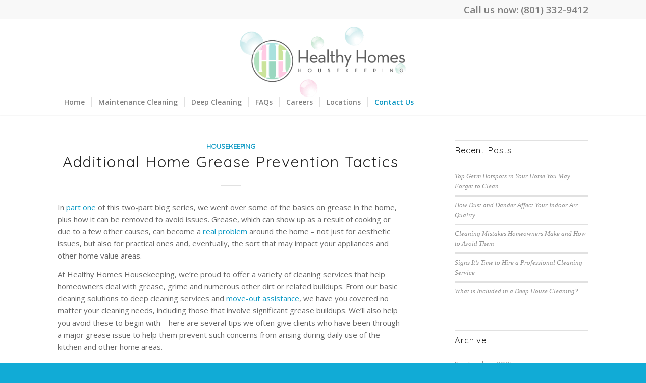

--- FILE ---
content_type: text/html; charset=UTF-8
request_url: https://www.healthyhomesutah.com/2020/12/
body_size: 16129
content:
<!DOCTYPE html>
<html lang="en-US" class="html_stretched responsive av-preloader-disabled av-default-lightbox  html_header_top html_logo_center html_bottom_nav_header html_menu_right html_custom html_header_sticky_disabled html_header_shrinking_disabled html_header_topbar_active html_mobile_menu_tablet html_header_searchicon_disabled html_content_align_center html_header_unstick_top html_header_stretch_disabled html_minimal_header html_minimal_header_shadow html_elegant-blog html_av-submenu-hidden html_av-submenu-display-click html_av-overlay-side html_av-overlay-side-classic html_av-submenu-noclone html_entry_id_878 av-no-preview html_text_menu_active ">
<head>
<meta charset="UTF-8" />
<meta name="robots" content="noindex, follow" />


<!-- mobile setting -->
<meta name="viewport" content="width=device-width, initial-scale=1, maximum-scale=1">

<!-- Scripts/CSS and wp_head hook -->
<title>December 2020 &#8211; Healthy Homes Utah</title>
<meta name='robots' content='max-image-preview:large, max-snippet:-1, max-video-preview:-1' />
	<style>img:is([sizes="auto" i], [sizes^="auto," i]) { contain-intrinsic-size: 3000px 1500px }</style>
	<meta property="og:title" content="December 2020 &#8211; Healthy Homes Utah">
<meta property="og:type" content="website">
<meta property="og:locale" content="en_US">
<meta property="og:site_name" content="Healthy Homes Utah">
<meta name="twitter:card" content="summary_large_image">
<link rel='dns-prefetch' href='//code.jquery.com' />
<link rel="alternate" type="application/rss+xml" title="Healthy Homes Utah &raquo; Feed" href="https://www.healthyhomesutah.com/feed/" />

<!-- google webfont font replacement -->
<link rel='stylesheet' id='avia-google-webfont' href='//fonts.googleapis.com/css?family=Quicksand%7COpen+Sans:400,600%7CFinger+Paint%7CComfortaa:300,400,700' type='text/css' media='all'/> 
<script type="text/javascript">
/* <![CDATA[ */
window._wpemojiSettings = {"baseUrl":"https:\/\/s.w.org\/images\/core\/emoji\/15.1.0\/72x72\/","ext":".png","svgUrl":"https:\/\/s.w.org\/images\/core\/emoji\/15.1.0\/svg\/","svgExt":".svg","source":{"concatemoji":"https:\/\/www.healthyhomesutah.com\/wp-includes\/js\/wp-emoji-release.min.js?ver=6.8.1"}};
/*! This file is auto-generated */
!function(i,n){var o,s,e;function c(e){try{var t={supportTests:e,timestamp:(new Date).valueOf()};sessionStorage.setItem(o,JSON.stringify(t))}catch(e){}}function p(e,t,n){e.clearRect(0,0,e.canvas.width,e.canvas.height),e.fillText(t,0,0);var t=new Uint32Array(e.getImageData(0,0,e.canvas.width,e.canvas.height).data),r=(e.clearRect(0,0,e.canvas.width,e.canvas.height),e.fillText(n,0,0),new Uint32Array(e.getImageData(0,0,e.canvas.width,e.canvas.height).data));return t.every(function(e,t){return e===r[t]})}function u(e,t,n){switch(t){case"flag":return n(e,"\ud83c\udff3\ufe0f\u200d\u26a7\ufe0f","\ud83c\udff3\ufe0f\u200b\u26a7\ufe0f")?!1:!n(e,"\ud83c\uddfa\ud83c\uddf3","\ud83c\uddfa\u200b\ud83c\uddf3")&&!n(e,"\ud83c\udff4\udb40\udc67\udb40\udc62\udb40\udc65\udb40\udc6e\udb40\udc67\udb40\udc7f","\ud83c\udff4\u200b\udb40\udc67\u200b\udb40\udc62\u200b\udb40\udc65\u200b\udb40\udc6e\u200b\udb40\udc67\u200b\udb40\udc7f");case"emoji":return!n(e,"\ud83d\udc26\u200d\ud83d\udd25","\ud83d\udc26\u200b\ud83d\udd25")}return!1}function f(e,t,n){var r="undefined"!=typeof WorkerGlobalScope&&self instanceof WorkerGlobalScope?new OffscreenCanvas(300,150):i.createElement("canvas"),a=r.getContext("2d",{willReadFrequently:!0}),o=(a.textBaseline="top",a.font="600 32px Arial",{});return e.forEach(function(e){o[e]=t(a,e,n)}),o}function t(e){var t=i.createElement("script");t.src=e,t.defer=!0,i.head.appendChild(t)}"undefined"!=typeof Promise&&(o="wpEmojiSettingsSupports",s=["flag","emoji"],n.supports={everything:!0,everythingExceptFlag:!0},e=new Promise(function(e){i.addEventListener("DOMContentLoaded",e,{once:!0})}),new Promise(function(t){var n=function(){try{var e=JSON.parse(sessionStorage.getItem(o));if("object"==typeof e&&"number"==typeof e.timestamp&&(new Date).valueOf()<e.timestamp+604800&&"object"==typeof e.supportTests)return e.supportTests}catch(e){}return null}();if(!n){if("undefined"!=typeof Worker&&"undefined"!=typeof OffscreenCanvas&&"undefined"!=typeof URL&&URL.createObjectURL&&"undefined"!=typeof Blob)try{var e="postMessage("+f.toString()+"("+[JSON.stringify(s),u.toString(),p.toString()].join(",")+"));",r=new Blob([e],{type:"text/javascript"}),a=new Worker(URL.createObjectURL(r),{name:"wpTestEmojiSupports"});return void(a.onmessage=function(e){c(n=e.data),a.terminate(),t(n)})}catch(e){}c(n=f(s,u,p))}t(n)}).then(function(e){for(var t in e)n.supports[t]=e[t],n.supports.everything=n.supports.everything&&n.supports[t],"flag"!==t&&(n.supports.everythingExceptFlag=n.supports.everythingExceptFlag&&n.supports[t]);n.supports.everythingExceptFlag=n.supports.everythingExceptFlag&&!n.supports.flag,n.DOMReady=!1,n.readyCallback=function(){n.DOMReady=!0}}).then(function(){return e}).then(function(){var e;n.supports.everything||(n.readyCallback(),(e=n.source||{}).concatemoji?t(e.concatemoji):e.wpemoji&&e.twemoji&&(t(e.twemoji),t(e.wpemoji)))}))}((window,document),window._wpemojiSettings);
/* ]]> */
</script>

<style id='wp-emoji-styles-inline-css' type='text/css'>

	img.wp-smiley, img.emoji {
		display: inline !important;
		border: none !important;
		box-shadow: none !important;
		height: 1em !important;
		width: 1em !important;
		margin: 0 0.07em !important;
		vertical-align: -0.1em !important;
		background: none !important;
		padding: 0 !important;
	}
</style>
<link rel='stylesheet' id='wp-block-library-css' href='https://www.healthyhomesutah.com/wp-includes/css/dist/block-library/style.min.css?ver=6.8.1' type='text/css' media='all' />
<style id='classic-theme-styles-inline-css' type='text/css'>
/*! This file is auto-generated */
.wp-block-button__link{color:#fff;background-color:#32373c;border-radius:9999px;box-shadow:none;text-decoration:none;padding:calc(.667em + 2px) calc(1.333em + 2px);font-size:1.125em}.wp-block-file__button{background:#32373c;color:#fff;text-decoration:none}
</style>
<style id='global-styles-inline-css' type='text/css'>
:root{--wp--preset--aspect-ratio--square: 1;--wp--preset--aspect-ratio--4-3: 4/3;--wp--preset--aspect-ratio--3-4: 3/4;--wp--preset--aspect-ratio--3-2: 3/2;--wp--preset--aspect-ratio--2-3: 2/3;--wp--preset--aspect-ratio--16-9: 16/9;--wp--preset--aspect-ratio--9-16: 9/16;--wp--preset--color--black: #000000;--wp--preset--color--cyan-bluish-gray: #abb8c3;--wp--preset--color--white: #ffffff;--wp--preset--color--pale-pink: #f78da7;--wp--preset--color--vivid-red: #cf2e2e;--wp--preset--color--luminous-vivid-orange: #ff6900;--wp--preset--color--luminous-vivid-amber: #fcb900;--wp--preset--color--light-green-cyan: #7bdcb5;--wp--preset--color--vivid-green-cyan: #00d084;--wp--preset--color--pale-cyan-blue: #8ed1fc;--wp--preset--color--vivid-cyan-blue: #0693e3;--wp--preset--color--vivid-purple: #9b51e0;--wp--preset--gradient--vivid-cyan-blue-to-vivid-purple: linear-gradient(135deg,rgba(6,147,227,1) 0%,rgb(155,81,224) 100%);--wp--preset--gradient--light-green-cyan-to-vivid-green-cyan: linear-gradient(135deg,rgb(122,220,180) 0%,rgb(0,208,130) 100%);--wp--preset--gradient--luminous-vivid-amber-to-luminous-vivid-orange: linear-gradient(135deg,rgba(252,185,0,1) 0%,rgba(255,105,0,1) 100%);--wp--preset--gradient--luminous-vivid-orange-to-vivid-red: linear-gradient(135deg,rgba(255,105,0,1) 0%,rgb(207,46,46) 100%);--wp--preset--gradient--very-light-gray-to-cyan-bluish-gray: linear-gradient(135deg,rgb(238,238,238) 0%,rgb(169,184,195) 100%);--wp--preset--gradient--cool-to-warm-spectrum: linear-gradient(135deg,rgb(74,234,220) 0%,rgb(151,120,209) 20%,rgb(207,42,186) 40%,rgb(238,44,130) 60%,rgb(251,105,98) 80%,rgb(254,248,76) 100%);--wp--preset--gradient--blush-light-purple: linear-gradient(135deg,rgb(255,206,236) 0%,rgb(152,150,240) 100%);--wp--preset--gradient--blush-bordeaux: linear-gradient(135deg,rgb(254,205,165) 0%,rgb(254,45,45) 50%,rgb(107,0,62) 100%);--wp--preset--gradient--luminous-dusk: linear-gradient(135deg,rgb(255,203,112) 0%,rgb(199,81,192) 50%,rgb(65,88,208) 100%);--wp--preset--gradient--pale-ocean: linear-gradient(135deg,rgb(255,245,203) 0%,rgb(182,227,212) 50%,rgb(51,167,181) 100%);--wp--preset--gradient--electric-grass: linear-gradient(135deg,rgb(202,248,128) 0%,rgb(113,206,126) 100%);--wp--preset--gradient--midnight: linear-gradient(135deg,rgb(2,3,129) 0%,rgb(40,116,252) 100%);--wp--preset--font-size--small: 13px;--wp--preset--font-size--medium: 20px;--wp--preset--font-size--large: 36px;--wp--preset--font-size--x-large: 42px;--wp--preset--spacing--20: 0.44rem;--wp--preset--spacing--30: 0.67rem;--wp--preset--spacing--40: 1rem;--wp--preset--spacing--50: 1.5rem;--wp--preset--spacing--60: 2.25rem;--wp--preset--spacing--70: 3.38rem;--wp--preset--spacing--80: 5.06rem;--wp--preset--shadow--natural: 6px 6px 9px rgba(0, 0, 0, 0.2);--wp--preset--shadow--deep: 12px 12px 50px rgba(0, 0, 0, 0.4);--wp--preset--shadow--sharp: 6px 6px 0px rgba(0, 0, 0, 0.2);--wp--preset--shadow--outlined: 6px 6px 0px -3px rgba(255, 255, 255, 1), 6px 6px rgba(0, 0, 0, 1);--wp--preset--shadow--crisp: 6px 6px 0px rgba(0, 0, 0, 1);}:where(.is-layout-flex){gap: 0.5em;}:where(.is-layout-grid){gap: 0.5em;}body .is-layout-flex{display: flex;}.is-layout-flex{flex-wrap: wrap;align-items: center;}.is-layout-flex > :is(*, div){margin: 0;}body .is-layout-grid{display: grid;}.is-layout-grid > :is(*, div){margin: 0;}:where(.wp-block-columns.is-layout-flex){gap: 2em;}:where(.wp-block-columns.is-layout-grid){gap: 2em;}:where(.wp-block-post-template.is-layout-flex){gap: 1.25em;}:where(.wp-block-post-template.is-layout-grid){gap: 1.25em;}.has-black-color{color: var(--wp--preset--color--black) !important;}.has-cyan-bluish-gray-color{color: var(--wp--preset--color--cyan-bluish-gray) !important;}.has-white-color{color: var(--wp--preset--color--white) !important;}.has-pale-pink-color{color: var(--wp--preset--color--pale-pink) !important;}.has-vivid-red-color{color: var(--wp--preset--color--vivid-red) !important;}.has-luminous-vivid-orange-color{color: var(--wp--preset--color--luminous-vivid-orange) !important;}.has-luminous-vivid-amber-color{color: var(--wp--preset--color--luminous-vivid-amber) !important;}.has-light-green-cyan-color{color: var(--wp--preset--color--light-green-cyan) !important;}.has-vivid-green-cyan-color{color: var(--wp--preset--color--vivid-green-cyan) !important;}.has-pale-cyan-blue-color{color: var(--wp--preset--color--pale-cyan-blue) !important;}.has-vivid-cyan-blue-color{color: var(--wp--preset--color--vivid-cyan-blue) !important;}.has-vivid-purple-color{color: var(--wp--preset--color--vivid-purple) !important;}.has-black-background-color{background-color: var(--wp--preset--color--black) !important;}.has-cyan-bluish-gray-background-color{background-color: var(--wp--preset--color--cyan-bluish-gray) !important;}.has-white-background-color{background-color: var(--wp--preset--color--white) !important;}.has-pale-pink-background-color{background-color: var(--wp--preset--color--pale-pink) !important;}.has-vivid-red-background-color{background-color: var(--wp--preset--color--vivid-red) !important;}.has-luminous-vivid-orange-background-color{background-color: var(--wp--preset--color--luminous-vivid-orange) !important;}.has-luminous-vivid-amber-background-color{background-color: var(--wp--preset--color--luminous-vivid-amber) !important;}.has-light-green-cyan-background-color{background-color: var(--wp--preset--color--light-green-cyan) !important;}.has-vivid-green-cyan-background-color{background-color: var(--wp--preset--color--vivid-green-cyan) !important;}.has-pale-cyan-blue-background-color{background-color: var(--wp--preset--color--pale-cyan-blue) !important;}.has-vivid-cyan-blue-background-color{background-color: var(--wp--preset--color--vivid-cyan-blue) !important;}.has-vivid-purple-background-color{background-color: var(--wp--preset--color--vivid-purple) !important;}.has-black-border-color{border-color: var(--wp--preset--color--black) !important;}.has-cyan-bluish-gray-border-color{border-color: var(--wp--preset--color--cyan-bluish-gray) !important;}.has-white-border-color{border-color: var(--wp--preset--color--white) !important;}.has-pale-pink-border-color{border-color: var(--wp--preset--color--pale-pink) !important;}.has-vivid-red-border-color{border-color: var(--wp--preset--color--vivid-red) !important;}.has-luminous-vivid-orange-border-color{border-color: var(--wp--preset--color--luminous-vivid-orange) !important;}.has-luminous-vivid-amber-border-color{border-color: var(--wp--preset--color--luminous-vivid-amber) !important;}.has-light-green-cyan-border-color{border-color: var(--wp--preset--color--light-green-cyan) !important;}.has-vivid-green-cyan-border-color{border-color: var(--wp--preset--color--vivid-green-cyan) !important;}.has-pale-cyan-blue-border-color{border-color: var(--wp--preset--color--pale-cyan-blue) !important;}.has-vivid-cyan-blue-border-color{border-color: var(--wp--preset--color--vivid-cyan-blue) !important;}.has-vivid-purple-border-color{border-color: var(--wp--preset--color--vivid-purple) !important;}.has-vivid-cyan-blue-to-vivid-purple-gradient-background{background: var(--wp--preset--gradient--vivid-cyan-blue-to-vivid-purple) !important;}.has-light-green-cyan-to-vivid-green-cyan-gradient-background{background: var(--wp--preset--gradient--light-green-cyan-to-vivid-green-cyan) !important;}.has-luminous-vivid-amber-to-luminous-vivid-orange-gradient-background{background: var(--wp--preset--gradient--luminous-vivid-amber-to-luminous-vivid-orange) !important;}.has-luminous-vivid-orange-to-vivid-red-gradient-background{background: var(--wp--preset--gradient--luminous-vivid-orange-to-vivid-red) !important;}.has-very-light-gray-to-cyan-bluish-gray-gradient-background{background: var(--wp--preset--gradient--very-light-gray-to-cyan-bluish-gray) !important;}.has-cool-to-warm-spectrum-gradient-background{background: var(--wp--preset--gradient--cool-to-warm-spectrum) !important;}.has-blush-light-purple-gradient-background{background: var(--wp--preset--gradient--blush-light-purple) !important;}.has-blush-bordeaux-gradient-background{background: var(--wp--preset--gradient--blush-bordeaux) !important;}.has-luminous-dusk-gradient-background{background: var(--wp--preset--gradient--luminous-dusk) !important;}.has-pale-ocean-gradient-background{background: var(--wp--preset--gradient--pale-ocean) !important;}.has-electric-grass-gradient-background{background: var(--wp--preset--gradient--electric-grass) !important;}.has-midnight-gradient-background{background: var(--wp--preset--gradient--midnight) !important;}.has-small-font-size{font-size: var(--wp--preset--font-size--small) !important;}.has-medium-font-size{font-size: var(--wp--preset--font-size--medium) !important;}.has-large-font-size{font-size: var(--wp--preset--font-size--large) !important;}.has-x-large-font-size{font-size: var(--wp--preset--font-size--x-large) !important;}
:where(.wp-block-post-template.is-layout-flex){gap: 1.25em;}:where(.wp-block-post-template.is-layout-grid){gap: 1.25em;}
:where(.wp-block-columns.is-layout-flex){gap: 2em;}:where(.wp-block-columns.is-layout-grid){gap: 2em;}
:root :where(.wp-block-pullquote){font-size: 1.5em;line-height: 1.6;}
</style>
<link rel='stylesheet' id='avia-grid-css' href='https://www.healthyhomesutah.com/wp-content/themes/enfold/css/grid.css?ver=4.1' type='text/css' media='all' />
<link rel='stylesheet' id='avia-base-css' href='https://www.healthyhomesutah.com/wp-content/themes/enfold/css/base.css?ver=4.1' type='text/css' media='all' />
<link rel='stylesheet' id='avia-layout-css' href='https://www.healthyhomesutah.com/wp-content/themes/enfold/css/layout.css?ver=4.1' type='text/css' media='all' />
<link rel='stylesheet' id='avia-scs-css' href='https://www.healthyhomesutah.com/wp-content/themes/enfold/css/shortcodes.css?ver=4.1' type='text/css' media='all' />
<link rel='stylesheet' id='avia-popup-css-css' href='https://www.healthyhomesutah.com/wp-content/themes/enfold/js/aviapopup/magnific-popup.css?ver=4.1' type='text/css' media='screen' />
<link rel='stylesheet' id='avia-media-css' href='https://www.healthyhomesutah.com/wp-content/themes/enfold/js/mediaelement/skin-1/mediaelementplayer.css?ver=4.1' type='text/css' media='screen' />
<link rel='stylesheet' id='avia-print-css' href='https://www.healthyhomesutah.com/wp-content/themes/enfold/css/print.css?ver=4.1' type='text/css' media='print' />
<link rel='stylesheet' id='avia-dynamic-css' href='https://www.healthyhomesutah.com/wp-content/uploads/dynamic_avia/enfold_child.css?ver=5df2a80797340' type='text/css' media='all' />
<link rel='stylesheet' id='avia-custom-css' href='https://www.healthyhomesutah.com/wp-content/themes/enfold/css/custom.css?ver=4.1' type='text/css' media='all' />
<link rel='stylesheet' id='avia-style-css' href='https://www.healthyhomesutah.com/wp-content/themes/enfold-child-theme/style.css?ver=4.1' type='text/css' media='all' />
<script type="text/javascript" src="https://code.jquery.com/jquery-1.11.3.min.js?ver=6.8.1" id="jquery-js"></script>
<script type="text/javascript" src="https://www.healthyhomesutah.com/wp-content/themes/enfold/js/avia-compat.js?ver=4.1" id="avia-compat-js"></script>
<link rel="https://api.w.org/" href="https://www.healthyhomesutah.com/wp-json/" /><link rel="EditURI" type="application/rsd+xml" title="RSD" href="https://www.healthyhomesutah.com/xmlrpc.php?rsd" />
<meta name="generator" content="WordPress 6.8.1" />
<!-- Global site tag (gtag.js) - Google Analytics -->
<script async src="https://www.googletagmanager.com/gtag/js?id=UA-141567591-1"></script>
<script>
  window.dataLayer = window.dataLayer || [];
  function gtag(){dataLayer.push(arguments);}
  gtag('js', new Date());

  gtag('config', 'UA-141567591-1');
</script>
<meta name="google-site-verification" content="ZunEmWUBK-bAiuhZeuyZ55SnV_qisK6cqaIk3fFxklA" />
<link rel='dns-prefetch' href='//cdnjs.cloudflare.com' />
<link rel='dns-prefetch' href='//fonts.googleapis.com' />
<link rel='dns-prefetch' href='//fonts.gstatic.com' />
<link rel='dns-prefetch' href='//ajax.googleapis.com' />
<link rel='dns-prefetch' href='//apis.google.com' />
<link rel='dns-prefetch' href='//google-analytics.com' />
<link rel='dns-prefetch' href='//www.google-analytics.com' />
<link rel='dns-prefetch' href='//ssl.google-analytics.com' />
<link rel='dns-prefetch' href='//youtube.com' />
<link rel='dns-prefetch' href='//s.gravatar.com' />

<!-- Google Tag Manager -->
<script>(function(w,d,s,l,i){w[l]=w[l]||[];w[l].push({'gtm.start':
new Date().getTime(),event:'gtm.js'});var f=d.getElementsByTagName(s)[0],
j=d.createElement(s),dl=l!='dataLayer'?'&l='+l:'';j.async=true;j.src=
'https://www.googletagmanager.com/gtm.js?id='+i+dl;f.parentNode.insertBefore(j,f);
})(window,document,'script','dataLayer','GTM-N378JWS');</script>
<!-- End Google Tag Manager -->

<script type="application/ld+json">{"@context":"https://schema.org","@type":"FAQPage","mainEntity":[{"@type":"Question","name":"Are you licensed and insured and what does that do for me","acceptedAnswer":{"@type":"Answer","text":"Our insurance is the best available. We’re not just a “bonded” cleaning service, but have liability, crime and employee accident coverage. Your home, our team members and Healthy Homes Housekeeping are included in the coverage. If you’d like, we will send you a certificate validating our insurance."}},{"@type":"Question","name":"What if someone is injured cleaning my home?","acceptedAnswer":{"@type":"Answer","text":"The beauty of you making the wise choice of only dealing with a professional service is that you do not have the liability if someone is injured on your property. Healthy Homes Housekeeping is fully insured for such circumstances and our employees are covered under a comprehensive workers compensation plan. Those who hire an uninsured individual to work in their home open themselves to a lot more risk than injury."}},{"@type":"Question","name":"Are your employees legal citizens of the US?","acceptedAnswer":{"@type":"Answer","text":"Yes. This ensures you that you are also legal and complying with the laws of our great country. Healthy Homes Housekeeping complies with the Immigration Reform and Control Act (IRCA) and follows procedures to verify that employees are authorized to work in the U.S. All employees of our cleaning service are required to fill out Form I-9, the employment eligibility verification form, and provide necessary employment eligibility documentation, before starting work. If you hire an undocumented worker on your own, you are subject to the penalties of the crime."}},{"@type":"Question","name":"Does your staff speak English?","acceptedAnswer":{"@type":"Answer","text":"Yes, our employees read and speak English. You will be able to communicate any of your needs to us and we will clarify to make sure your requests and expectations are clearly understood."}},{"@type":"Question","name":"Do you do criminal background checks & random drug screening?","acceptedAnswer":{"@type":"Answer","text":"Yes we do. We go to great lengths to only hire law abiding, trustworthy individuals and make sure that they remain honest in all they do while they work for us. They are, in fact, frequently in our families’ homes as well."}},{"@type":"Question","name":"How long have you been in business?","acceptedAnswer":{"@type":"Answer","text":"We’ve provided cleaning services to Northern Utah since 1988! This means that we are experienced and will NOT be using your home as a proving ground for untried employees, chemicals nor techniques. We have also received great feedback from thousands of customers who have helped us create and perfect a unique experience that we feel you will enjoy."}},{"@type":"Question","name":"Do you reward for referrals?","acceptedAnswer":{"@type":"Answer","text":"Oh baby, do we ever! We will pay you cash or credit your account $50 for every new household you refer to us that becomes a regular housekeeping client. Regular is defined as monthly or more frequent."}},{"@type":"Question","name":"How do I arrange payment for my regular cleaning service?","acceptedAnswer":{"@type":"Answer","text":"You have many options but, payment is due at time of service. You may pay by cash, personal check or accepted credit cards. If you do not plan to be present during our first visit, we will ask you for the full estimated amount to be pre-paid by credit card prior to beginning your cleaning. If it takes less time than we estimated, we will refund the difference or apply it to our next visit, as you prefer. On regularly scheduled visits, we prefer payments continue to be automated and handled through our office via credit card. When handled this way we can then leave your receipt marked paid in full after each visit."}},{"@type":"Question","name":"Do I need to be home during my cleaning?","acceptedAnswer":{"@type":"Answer","text":"It’s your choice. Many of our customers prefer to give us a key which we then manage through a sign in and out system in our office. Others leave us a key in a safe place such as a lock box. Some utilize alarm systems which can either be left off or you can give us the entry/exit codes. By far, the most efficient and problem-free way for everyone is for you to give us a key and the alarm codes."}},{"@type":"Question","name":"Is a maid service expensive and only for wealthy people?","acceptedAnswer":{"@type":"Answer","text":"No. As you’ve read throughout our site, our goal is to create a service that becomes priceless to you by maintaining order and beauty in your home and creating more time for you to enjoy it. Our service blesses the lives of the young mother who wants more time with her family, the established homemaker who wants more free time to relax, the elderly who need a helping hand, the convalescent who just can’t do it anymore or even the absentee homeowner who wants peace of mind knowing that things are being kept up in their absence."}},{"@type":"Question","name":"Will I be able to have the same individuals each time?","acceptedAnswer":{"@type":"Answer","text":"We make every effort to have the same cleaning team in your home but also like to have alternate team members familiar with your home so we don’t miss a beat due to illness. Your Healthy Homes team leader’s job is to learn your home and to teach the team members to deliver the quality that you would expect."}},{"@type":"Question","name":"Can I leave a note for my housekeepers with special requests?","acceptedAnswer":{"@type":"Answer","text":"Yes. If the request is of the nature of a friendly reminder, etc. and, it is placed in a location that we are sure to see, a note is always appreciated. However, if it is to request additional services beyond your normal cleaning scope then we need to have you schedule that through our office in advance of your cleaning day. This assures that we allot the appropriate time for your needs and any others scheduled that same day do not have their appointments affected."}},{"@type":"Question","name":"What if I need to skip a cleaning at a last minutes notice?","acceptedAnswer":{"@type":"Answer","text":"We would greatly appreciate a 24 hr. notice of any rescheduling needs but understand that emergencies do arise. If it makes you feel better you could tip your housekeepers on your next appointment as an apology for their lost income. Wouldn’t that be a win / win situation?"}},{"@type":"Question","name":"Should I tip my housekeepers?","acceptedAnswer":{"@type":"Answer","text":"Tipping is not required nor is it implied. But you should know that when your housekeepers do receive a tip it is like manna from heaven. Can you envision them returning to the office with an extra bounce in their step, a smile on their faces and added pride in the service they provide? Now, who wouldn’t want that?"}},{"@type":"Question","name":"What do I need to supply?","acceptedAnswer":{"@type":"Answer","text":"Nothing, Healthy Homes Housekeeping crews will always arrive at your home in one of our lettered vans with our own cleaning products and equipment. All of our products are environmentally-preferable and are safe for small children and pets. If you want to provide something may we suggest a cold drink or a cookie?"}},{"@type":"Question","name":"What if I am unhappy with the service I receive?","acceptedAnswer":{"@type":"Answer","text":"Our services are guaranteed. If we have miss communicated with you concerning your expectations then we want to know. We will return as soon as possible to correct the concern and then re document the matter in our records so that it won’t be repeated. If though, you are happy, we want to know that too."}}]}</script><!--FAQPage Code Generated by https://saijogeorge.com/json-ld-schema-generator/faq/--><link rel="profile" href="https://gmpg.org/xfn/11" />
<link rel="alternate" type="application/rss+xml" title="Healthy Homes Utah RSS2 Feed" href="https://www.healthyhomesutah.com/feed/" />
<link rel="pingback" href="https://www.healthyhomesutah.com/xmlrpc.php" />

<style type='text/css' media='screen'>
 #top #header_main > .container, #top #header_main > .container .main_menu  .av-main-nav > li > a, #top #header_main #menu-item-shop .cart_dropdown_link{ height:140px; line-height: 140px; }
 .html_top_nav_header .av-logo-container{ height:140px;  }
 .html_header_top.html_header_sticky #top #wrap_all #main{ padding-top:222px; } 
</style>
<!--[if lt IE 9]><script src="https://www.healthyhomesutah.com/wp-content/themes/enfold/js/html5shiv.js"></script><![endif]-->
<link rel="icon" href="https://www.healthyhomesutah.com/wp-content/uploads/favicon.jpg" type="image/x-icon">


<!--
Debugging Info for Theme support: 

Theme: Enfold
Version: 4.1
Installed: enfold
AviaFramework Version: 4.6
AviaBuilder Version: 0.9.5
- - - - - - - - - - -
ChildTheme: Enfold Child
ChildTheme Version: 1.0
ChildTheme Installed: enfold

ML:512-PU:12-PLA:16
WP:6.8.1
Updates: disabled
-->

<style type='text/css'>
@font-face {font-family: 'entypo-fontello'; font-weight: normal; font-style: normal;
src: url('https://www.healthyhomesutah.com/wp-content/themes/enfold/config-templatebuilder/avia-template-builder/assets/fonts/entypo-fontello.eot?v=3');
src: url('https://www.healthyhomesutah.com/wp-content/themes/enfold/config-templatebuilder/avia-template-builder/assets/fonts/entypo-fontello.eot?v=3#iefix') format('embedded-opentype'), 
url('https://www.healthyhomesutah.com/wp-content/themes/enfold/config-templatebuilder/avia-template-builder/assets/fonts/entypo-fontello.woff?v=3') format('woff'), 
url('https://www.healthyhomesutah.com/wp-content/themes/enfold/config-templatebuilder/avia-template-builder/assets/fonts/entypo-fontello.ttf?v=3') format('truetype'), 
url('https://www.healthyhomesutah.com/wp-content/themes/enfold/config-templatebuilder/avia-template-builder/assets/fonts/entypo-fontello.svg?v=3#entypo-fontello') format('svg');
} #top .avia-font-entypo-fontello, body .avia-font-entypo-fontello, html body [data-av_iconfont='entypo-fontello']:before{ font-family: 'entypo-fontello'; }
</style>
</head>




<body id="top" class="archive date wp-theme-enfold wp-child-theme-enfold-child-theme stretched quicksand open_sans " itemscope="itemscope" itemtype="https://schema.org/WebPage" >

	
	<div id='wrap_all'>

	
<header id='header' class='all_colors header_color light_bg_color  av_header_top av_logo_center av_bottom_nav_header av_menu_right av_custom av_header_sticky_disabled av_header_shrinking_disabled av_header_stretch_disabled av_mobile_menu_tablet av_header_searchicon_disabled av_header_unstick_top av_seperator_small_border av_minimal_header av_minimal_header_shadow av_alternate_logo_active'  role="banner" itemscope="itemscope" itemtype="https://schema.org/WPHeader" >

		<div id='header_meta' class='container_wrap container_wrap_meta  av_phone_active_right av_extra_header_active av_entry_id_878'>
		
			      <div class='container'>
			      <div class='phone-info '><span>Call us now: <a href="tel:801-332-9412">(801) 332-9412</a></span></div>			      </div>
		</div>

		<div  id='header_main' class='container_wrap container_wrap_logo'>
	
        <div class='container av-logo-container'><div class='inner-container'><span class='logo'><a href='https://www.healthyhomesutah.com/'><img height='100' width='300' src='https://www.healthyhomesutah.com/wp-content/uploads/HH_Logosource-02.png' alt='Healthy Homes Utah' /></a></span></div></div><div id='header_main_alternate' class='container_wrap'><div class='container'><nav class='main_menu' data-selectname='Select a page'  role="navigation" itemscope="itemscope" itemtype="https://schema.org/SiteNavigationElement" ><div class="avia-menu av-main-nav-wrap"><ul id="avia-menu" class="menu av-main-nav"><li id="menu-item-417" class="menu-item menu-item-type-custom menu-item-object-custom menu-item-top-level menu-item-top-level-1"><a href="https://healthyhomesutah.com/" itemprop="url"><span class="avia-bullet"></span><span class="avia-menu-text">Home</span><span class="avia-menu-fx"><span class="avia-arrow-wrap"><span class="avia-arrow"></span></span></span></a></li>
<li id="menu-item-428" class="menu-item menu-item-type-post_type menu-item-object-page menu-item-top-level menu-item-top-level-2"><a href="https://www.healthyhomesutah.com/our-services/" itemprop="url"><span class="avia-bullet"></span><span class="avia-menu-text">Maintenance Cleaning</span><span class="avia-menu-fx"><span class="avia-arrow-wrap"><span class="avia-arrow"></span></span></span></a></li>
<li id="menu-item-551" class="menu-item menu-item-type-post_type menu-item-object-page menu-item-mega-parent  menu-item-top-level menu-item-top-level-3"><a href="https://www.healthyhomesutah.com/our-services/move-out-in-cleaning/" itemprop="url"><span class="avia-bullet"></span><span class="avia-menu-text">Deep Cleaning</span><span class="avia-menu-fx"><span class="avia-arrow-wrap"><span class="avia-arrow"></span></span></span></a></li>
<li id="menu-item-435" class="menu-item menu-item-type-post_type menu-item-object-page menu-item-top-level menu-item-top-level-4"><a href="https://www.healthyhomesutah.com/faqs/" itemprop="url"><span class="avia-bullet"></span><span class="avia-menu-text">FAQs</span><span class="avia-menu-fx"><span class="avia-arrow-wrap"><span class="avia-arrow"></span></span></span></a></li>
<li id="menu-item-439" class="menu-item menu-item-type-post_type menu-item-object-page menu-item-top-level menu-item-top-level-5"><a href="https://www.healthyhomesutah.com/careers/" itemprop="url"><span class="avia-bullet"></span><span class="avia-menu-text">Careers</span><span class="avia-menu-fx"><span class="avia-arrow-wrap"><span class="avia-arrow"></span></span></span></a></li>
<li id="menu-item-621" class="menu-item menu-item-type-custom menu-item-object-custom menu-item-has-children menu-item-top-level menu-item-top-level-6"><a href="/" itemprop="url"><span class="avia-bullet"></span><span class="avia-menu-text">Locations</span><span class="avia-menu-fx"><span class="avia-arrow-wrap"><span class="avia-arrow"></span></span></span></a>


<ul class="sub-menu">
	<li id="menu-item-622" class="menu-item menu-item-type-custom menu-item-object-custom"><a href="https://www.healthyhomesutah.com/professional-cleaning-and-housekeeping-services-in-farr-west-utah/" itemprop="url"><span class="avia-bullet"></span><span class="avia-menu-text">Farr West</span></a></li>
	<li id="menu-item-623" class="menu-item menu-item-type-custom menu-item-object-custom"><a href="https://www.healthyhomesutah.com/house-cleaning-service-in-kaysville-utah/" itemprop="url"><span class="avia-bullet"></span><span class="avia-menu-text">Kaysville</span></a></li>
	<li id="menu-item-624" class="menu-item menu-item-type-custom menu-item-object-custom"><a href="https://www.healthyhomesutah.com/professional-house-cleaning-services-in-plain-city-utah/" itemprop="url"><span class="avia-bullet"></span><span class="avia-menu-text">Plain City</span></a></li>
	<li id="menu-item-625" class="menu-item menu-item-type-custom menu-item-object-custom"><a href="https://www.healthyhomesutah.com/professional-house-cleaning-services-in-roy-utah/" itemprop="url"><span class="avia-bullet"></span><span class="avia-menu-text">Roy</span></a></li>
	<li id="menu-item-626" class="menu-item menu-item-type-custom menu-item-object-custom"><a href="https://www.healthyhomesutah.com/house-cleaning-service-in-syracuse-utah/" itemprop="url"><span class="avia-bullet"></span><span class="avia-menu-text">Syracuse</span></a></li>
	<li id="menu-item-627" class="menu-item menu-item-type-custom menu-item-object-custom"><a href="https://www.healthyhomesutah.com/professional-cleaning-services-in-west-haven-utah/" itemprop="url"><span class="avia-bullet"></span><span class="avia-menu-text">West Haven</span></a></li>
	<li id="menu-item-724" class="menu-item menu-item-type-post_type menu-item-object-page"><a href="https://www.healthyhomesutah.com/professional-cleaning-services-in-mountain-green-utah/" itemprop="url"><span class="avia-bullet"></span><span class="avia-menu-text">Mountain Green</span></a></li>
	<li id="menu-item-725" class="menu-item menu-item-type-post_type menu-item-object-page"><a href="https://www.healthyhomesutah.com/professional-cleaning-and-housekeeping-services-in-hooper-utah/" itemprop="url"><span class="avia-bullet"></span><span class="avia-menu-text">Hooper</span></a></li>
	<li id="menu-item-726" class="menu-item menu-item-type-post_type menu-item-object-page"><a href="https://www.healthyhomesutah.com/professional-cleaning-services-in-layton-utah/" itemprop="url"><span class="avia-bullet"></span><span class="avia-menu-text">Layton</span></a></li>
	<li id="menu-item-727" class="menu-item menu-item-type-post_type menu-item-object-page"><a href="https://www.healthyhomesutah.com/south-ogden-utah-professional-cleaning-services/" itemprop="url"><span class="avia-bullet"></span><span class="avia-menu-text">South Ogden</span></a></li>
	<li id="menu-item-734" class="menu-item menu-item-type-post_type menu-item-object-page"><a href="https://www.healthyhomesutah.com/professional-housekeeping-and-cleaning-services-in-west-point-utah/" itemprop="url"><span class="avia-bullet"></span><span class="avia-menu-text">West Point</span></a></li>
	<li id="menu-item-741" class="menu-item menu-item-type-post_type menu-item-object-page"><a href="https://www.healthyhomesutah.com/professional-house-cleaning-services-in-pleasant-view-utah/" itemprop="url"><span class="avia-bullet"></span><span class="avia-menu-text">Pleasant View</span></a></li>
	<li id="menu-item-756" class="menu-item menu-item-type-post_type menu-item-object-page"><a href="https://www.healthyhomesutah.com/professional-house-cleaning-services-in-north-ogden-utah/" itemprop="url"><span class="avia-bullet"></span><span class="avia-menu-text">North Ogden</span></a></li>
	<li id="menu-item-774" class="menu-item menu-item-type-post_type menu-item-object-page"><a href="https://www.healthyhomesutah.com/professional-house-cleaning-services-in-ogden-utah/" itemprop="url"><span class="avia-bullet"></span><span class="avia-menu-text">Ogden</span></a></li>
</ul>
</li>
<li id="menu-item-440" class="contact menu-item menu-item-type-post_type menu-item-object-page menu-item-top-level menu-item-top-level-7"><a href="https://www.healthyhomesutah.com/contact/" itemprop="url"><span class="avia-bullet"></span><span class="avia-menu-text">Contact Us</span><span class="avia-menu-fx"><span class="avia-arrow-wrap"><span class="avia-arrow"></span></span></span></a></li>
<li class="av-burger-menu-main menu-item-avia-special ">
	        			<a href="#">
							<span class="av-hamburger av-hamburger--spin av-js-hamburger">
					        <span class="av-hamburger-box">
						          <span class="av-hamburger-inner"></span>
						          <strong>Menu</strong>
					        </span>
							</span>
						</a>
	        		   </li></ul></div></nav></div> </div> 
		<!-- end container_wrap-->
		</div>
		
		<div class='header_bg'></div>

<!-- end header -->
</header>
		
	<div id='main' class='all_colors' data-scroll-offset='0'>

	
		<div class='container_wrap container_wrap_first main_color sidebar_right'>

			<div class='container template-blog '>

				<main class='content av-content-small alpha units'  role="main" itemprop="mainContentOfPage" itemscope="itemscope" itemtype="https://schema.org/Blog" >
					
					                    

                    <article class='post-entry post-entry-type-standard post-entry-878 post-loop-1 post-parity-odd post-entry-last custom with-slider post-878 post type-post status-publish format-standard has-post-thumbnail hentry category-housekeeping'  itemscope="itemscope" itemtype="https://schema.org/BlogPosting" itemprop="blogPost" ><div class='blog-meta'></div><div class='entry-content-wrapper clearfix standard-content'><header class="entry-content-header"><span class="blog-categories minor-meta"><a href="https://www.healthyhomesutah.com/category/housekeeping/" rel="tag">Housekeeping</a> </span><h2 class='post-title entry-title'  itemprop="headline" >	<a href='https://www.healthyhomesutah.com/additional-home-grease-prevention-tactics/' rel='bookmark' title='Permanent Link: Additional Home Grease Prevention Tactics'>Additional Home Grease Prevention Tactics			<span class='post-format-icon minor-meta'></span>	</a></h2><span class="av-vertical-delimiter"></span><div class="entry-content"  itemprop="text" ><p>In <a href="https://www.healthyhomesutah.com/basic-and-professional-home-grease-cleaning-tips/">part one</a> of this two-part blog series, we went over some of the basics on grease in the home, plus how it can be removed to avoid issues. Grease, which can show up as a result of cooking or due to a few other causes, can become a <a href="https://durhamnc.gov/1078/Grease-Why-Its-a-Problem" target="_blank" rel="noopener noreferrer">real problem</a> around the home – not just for aesthetic issues, but also for practical ones and, eventually, the sort that may impact your appliances and other home value areas.</p>
<p>At Healthy Homes Housekeeping, we&#8217;re proud to offer a variety of cleaning services that help homeowners deal with grease, grime and numerous other dirt or related buildups. From our basic cleaning solutions to deep cleaning services and <a href="https://www.healthyhomesutah.com/our-services/move-out-in-cleaning/">move-out assistance</a>, we have you covered no matter your cleaning needs, including those that involve significant grease buildups. We&#8217;ll also help you avoid these to begin with – here are several tips we often give clients who have been through a major grease issue to help them prevent such concerns from arising during daily use of the kitchen and other home areas.</p>
<h2>General Cleaning</h2>
<p>The stove and microwave area is generally the top generator of grease within a given home, and simply <a href="https://www.healthyhomesutah.com/benefits-ease-having-of-a-deep-spring-cleaning-once-per-year/">cleaning these areas</a> after each use will go a very long way. This cleanup does not have to take long – just a quick wipe-down with a damp paper towel or cloth, ideally while the surface is still somewhat warm and any grease present is still in liquid form, will do the trick.</p>
<p>This practice is your first and best line of defense against grease buildups. Simply removing immediate grease from its most common locations will stop it from being spread to other areas and collecting.</p>
<h2>Immediate Action</h2>
<p>In cases where there&#8217;s been a specific spill of grease in a given area, you can take immediate action to limit the negative impact. Find your basic flour in the kitchen, and sprinkle it down over the grease spill as quickly as you can – this will help absorb much of the grease, making it easier to wipe up without leaving residue.</p>
<h2>Mixtures and Removal</h2>
<p>There are a few mixtures that do well for <a href="https://www.healthyhomesutah.com/deep-cleaning-and-housekeeping-tips-for-a-move-out/">cleaning grease deposits</a>:</p>
<ul>
<li>Dish soap: Meant to remove grease from dishes, also works well in other areas.</li>
<li>Citrus oils: Orange essential oils, often added to dish soap and water, improve cleaning and odors.</li>
<li>Baking soda and water: Ideal for removing grease from pots and pans.</li>
<li>Salt and rubbing alcohol: For removing grease from fabrics.</li>
</ul>
<h2>Professional Cleaning</h2>
<p>Finally, for both regular cleaning to prevent buildups and deep cleaning jobs when major grease deposits have been found, count on our team of professional housekeepers. Our maintenance cleaning services prevent grease in a variety of homes, and we&#8217;ve also assisted a number of homeowners with more immediate grease cleanup needs.</p>
<p>For more on grease prevention, or to learn about any of our house cleaning services, speak to the staff at <a href="/">Healthy Homes Housekeeping</a> today.</p>
</div><span class='post-meta-infos'><time class='date-container minor-meta updated' >December 8, 2020</time><span class='text-sep text-sep-date'>/</span><span class="blog-author minor-meta">by <span class="entry-author-link" ><span class="vcard author"><span class="fn"><a href="https://www.healthyhomesutah.com/author/brian/" title="Posts by brian" rel="author">brian</a></span></span></span></span></span></header><footer class="entry-footer"></footer><div class='post_delimiter'></div></div><div class='post_author_timeline'></div><span class='hidden'>
			<span class='av-structured-data'  itemscope="itemscope" itemtype="https://schema.org/ImageObject"  itemprop='image'>
					   <span itemprop='url' >https://www.healthyhomesutah.com/wp-content/uploads/home-grease-prevention-tactics.jpg</span>
					   <span itemprop='height' >667</span>
					   <span itemprop='width' >1000</span>
				  </span><span class='av-structured-data'  itemprop="publisher" itemtype="https://schema.org/Organization" itemscope="itemscope" >
				<span itemprop='name'>brian</span>
				<span itemprop='logo' itemscope itemtype='http://schema.org/ImageObject'>
				   <span itemprop='url'>https://www.healthyhomesutah.com/wp-content/uploads/HH_Logosource-02.png</span>
				 </span>
			  </span><span class='av-structured-data'  itemprop="author" itemscope="itemscope" itemtype="https://schema.org/Person" ><span itemprop='name'>brian</span></span><span class='av-structured-data'  itemprop="datePublished" datetime="2020-12-08T07:22:26-07:00" >2020-12-08 07:22:26</span><span class='av-structured-data'  itemprop="dateModified" itemtype="https://schema.org/dateModified" >2023-04-21 13:12:06</span><span class='av-structured-data'  itemprop="mainEntityOfPage" itemtype="https://schema.org/mainEntityOfPage" ><span itemprop='name'>Additional Home Grease Prevention Tactics</span></span></span></article><div class='custom'></div>
				<!--end content-->
				</main>

				<aside class='sidebar sidebar_right  alpha units'  role="complementary" itemscope="itemscope" itemtype="https://schema.org/WPSideBar" ><div class='inner_sidebar extralight-border'>
		<section id="recent-posts-3" class="widget clearfix widget_recent_entries">
		<h3 class="widgettitle">Recent Posts</h3>
		<ul>
											<li>
					<a href="https://www.healthyhomesutah.com/hidden-germ-hotspots/">Top Germ Hotspots in Your Home You May Forget to Clean</a>
									</li>
											<li>
					<a href="https://www.healthyhomesutah.com/dust-dander-indoor-air-quality/">How Dust and Dander Affect Your Indoor Air Quality</a>
									</li>
											<li>
					<a href="https://www.healthyhomesutah.com/common-cleaning-mistakes/">Cleaning Mistakes Homeowners Make and How to Avoid Them</a>
									</li>
											<li>
					<a href="https://www.healthyhomesutah.com/signs-you-need-a-cleaning-service/">Signs It&#8217;s Time to Hire a Professional Cleaning Service</a>
									</li>
											<li>
					<a href="https://www.healthyhomesutah.com/what-is-included-in-a-deep-house-cleaning/">What is Included in a Deep House Cleaning?</a>
									</li>
					</ul>

		<span class="seperator extralight-border"></span></section><section id="archives-4" class="widget clearfix widget_archive"><h3 class="widgettitle">Archive</h3>
			<ul>
					<li><a href='https://www.healthyhomesutah.com/2025/09/'>September 2025</a></li>
	<li><a href='https://www.healthyhomesutah.com/2025/08/'>August 2025</a></li>
	<li><a href='https://www.healthyhomesutah.com/2025/07/'>July 2025</a></li>
	<li><a href='https://www.healthyhomesutah.com/2025/06/'>June 2025</a></li>
	<li><a href='https://www.healthyhomesutah.com/2024/04/'>April 2024</a></li>
	<li><a href='https://www.healthyhomesutah.com/2024/03/'>March 2024</a></li>
	<li><a href='https://www.healthyhomesutah.com/2024/02/'>February 2024</a></li>
	<li><a href='https://www.healthyhomesutah.com/2024/01/'>January 2024</a></li>
	<li><a href='https://www.healthyhomesutah.com/2023/12/'>December 2023</a></li>
	<li><a href='https://www.healthyhomesutah.com/2023/11/'>November 2023</a></li>
	<li><a href='https://www.healthyhomesutah.com/2023/09/'>September 2023</a></li>
	<li><a href='https://www.healthyhomesutah.com/2023/08/'>August 2023</a></li>
	<li><a href='https://www.healthyhomesutah.com/2023/07/'>July 2023</a></li>
	<li><a href='https://www.healthyhomesutah.com/2023/06/'>June 2023</a></li>
	<li><a href='https://www.healthyhomesutah.com/2023/05/'>May 2023</a></li>
	<li><a href='https://www.healthyhomesutah.com/2023/04/'>April 2023</a></li>
	<li><a href='https://www.healthyhomesutah.com/2023/03/'>March 2023</a></li>
	<li><a href='https://www.healthyhomesutah.com/2023/02/'>February 2023</a></li>
	<li><a href='https://www.healthyhomesutah.com/2023/01/'>January 2023</a></li>
	<li><a href='https://www.healthyhomesutah.com/2022/12/'>December 2022</a></li>
	<li><a href='https://www.healthyhomesutah.com/2022/11/'>November 2022</a></li>
	<li><a href='https://www.healthyhomesutah.com/2022/10/'>October 2022</a></li>
	<li><a href='https://www.healthyhomesutah.com/2022/09/'>September 2022</a></li>
	<li><a href='https://www.healthyhomesutah.com/2022/08/'>August 2022</a></li>
	<li><a href='https://www.healthyhomesutah.com/2022/07/'>July 2022</a></li>
	<li><a href='https://www.healthyhomesutah.com/2022/06/'>June 2022</a></li>
	<li><a href='https://www.healthyhomesutah.com/2022/05/'>May 2022</a></li>
	<li><a href='https://www.healthyhomesutah.com/2022/04/'>April 2022</a></li>
	<li><a href='https://www.healthyhomesutah.com/2022/03/'>March 2022</a></li>
	<li><a href='https://www.healthyhomesutah.com/2022/02/'>February 2022</a></li>
	<li><a href='https://www.healthyhomesutah.com/2022/01/'>January 2022</a></li>
	<li><a href='https://www.healthyhomesutah.com/2021/12/'>December 2021</a></li>
	<li><a href='https://www.healthyhomesutah.com/2021/11/'>November 2021</a></li>
	<li><a href='https://www.healthyhomesutah.com/2021/10/'>October 2021</a></li>
	<li><a href='https://www.healthyhomesutah.com/2021/09/'>September 2021</a></li>
	<li><a href='https://www.healthyhomesutah.com/2021/08/'>August 2021</a></li>
	<li><a href='https://www.healthyhomesutah.com/2021/07/'>July 2021</a></li>
	<li><a href='https://www.healthyhomesutah.com/2021/06/'>June 2021</a></li>
	<li><a href='https://www.healthyhomesutah.com/2021/05/'>May 2021</a></li>
	<li><a href='https://www.healthyhomesutah.com/2021/04/'>April 2021</a></li>
	<li><a href='https://www.healthyhomesutah.com/2021/03/'>March 2021</a></li>
	<li><a href='https://www.healthyhomesutah.com/2021/02/'>February 2021</a></li>
	<li><a href='https://www.healthyhomesutah.com/2021/01/'>January 2021</a></li>
	<li><a href='https://www.healthyhomesutah.com/2020/12/' aria-current="page">December 2020</a></li>
	<li><a href='https://www.healthyhomesutah.com/2020/11/'>November 2020</a></li>
	<li><a href='https://www.healthyhomesutah.com/2020/10/'>October 2020</a></li>
	<li><a href='https://www.healthyhomesutah.com/2020/09/'>September 2020</a></li>
	<li><a href='https://www.healthyhomesutah.com/2020/08/'>August 2020</a></li>
	<li><a href='https://www.healthyhomesutah.com/2020/07/'>July 2020</a></li>
	<li><a href='https://www.healthyhomesutah.com/2020/06/'>June 2020</a></li>
	<li><a href='https://www.healthyhomesutah.com/2019/03/'>March 2019</a></li>
			</ul>

			<span class="seperator extralight-border"></span></section></div></aside>
			</div><!--end container-->

		</div><!-- close default .container_wrap element -->




						<div class='container_wrap footer_color' id='footer'>

					<div class='container'>

						<div class='flex_column av_one_third  first el_before_av_one_third'><section id="text-3" class="widget clearfix widget_text">			<div class="textwidget"><p><center><a href="https://extremecleaning.com/" target="_blank"><img src="/wp-content/uploads/extreme-cleaning-logo.png" width="90%" height="auto" alt="Extreme Cleaning Services logo"></a></p>
<p>Looking for a fabulous window cleaner?<br /> Look no further!</center></p>
</div>
		<span class="seperator extralight-border"></span></section></div><div class='flex_column av_one_third  el_after_av_one_third  el_before_av_one_third '><section id="text-5" class="widget clearfix widget_text">			<div class="textwidget"><p><center></p>
<h2><a href="tel:(801) 332-9412">(801) 332-9412</a></h2>
<p><img src="/wp-content/uploads/credit-cards.png"><br />
<a href="https://www.healthyhomesutah.com/house-cleaning-service-in-kaysville-utah/">Kaysville</a> | <a href="https://www.healthyhomesutah.com/house-cleaning-service-in-syracuse-utah/">Syracuse</a> | <a href="/professional-cleaning-and-housekeeping-services-in-farr-west-utah/">Farr West</a> | <a href="/professional-cleaning-services-in-west-haven-utah/">West Haven</a> <br /><a href="/professional-house-cleaning-services-in-roy-utah/">Roy</a> | <a href="/professional-house-cleaning-services-in-plain-city-utah/">Plain City</a> | <a href="/south-ogden-utah-professional-cleaning-services/">South Ogden</a> | <a href="/professional-cleaning-services-in-layton-utah/">Layton</a> | <a href="/professional-cleaning-and-housekeeping-services-in-hooper-utah/">Hooper</a> | <a href="/professional-cleaning-services-in-mountain-green-utah/">Mountain Green</a> | <a href="/professional-housekeeping-and-cleaning-services-in-west-point-utah/">West Point</a> | <a href="/professional-house-cleaning-services-in-pleasant-view-utah/">Pleasant View</a> | <a href="/professional-house-cleaning-services-in-north-ogden-utah/">North Ogden</a> | <a href="professional-house-cleaning-services-in-ogden-utah/">Ogden</a></center></p>
</div>
		<span class="seperator extralight-border"></span></section></div><div class='flex_column av_one_third  el_after_av_one_third  el_before_av_one_third '><section id="text-6" class="widget clearfix widget_text">			<div class="textwidget"><p><center><a href="http://www.cleaningforareason.org/" target="_blank"><img src="/wp-content/uploads/cleaningforareason.png" alt="Cleaning for a Reason logo"></a></p>
<p>We are proud sponsors of Cleaning for a Reason</p>
<p><a href="https://www.healthyhomesutah.com/blog/">Blog</a></center></p>
</div>
		<span class="seperator extralight-border"></span></section></div>

					</div>


				<!-- ####### END FOOTER CONTAINER ####### -->
				</div>

	


			

			
				<footer class='container_wrap socket_color' id='socket'  role="contentinfo" itemscope="itemscope" itemtype="https://schema.org/WPFooter" >
                    <div class='container'>

                        <span class='copyright'>© 1988 - 2026 - Healthy Homes Utah. Site Innovation by <a href="http://www.thenet360.com">The NET360</a> </span>

                        
                    </div>

	            <!-- ####### END SOCKET CONTAINER ####### -->
				</footer>


					<!-- end main -->
		</div>
		
		<!-- end wrap_all --></div>

<script type="speculationrules">
{"prefetch":[{"source":"document","where":{"and":[{"href_matches":"\/*"},{"not":{"href_matches":["\/wp-*.php","\/wp-admin\/*","\/wp-content\/uploads\/*","\/wp-content\/*","\/wp-content\/plugins\/*","\/wp-content\/themes\/enfold-child-theme\/*","\/wp-content\/themes\/enfold\/*","\/*\\?(.+)"]}},{"not":{"selector_matches":"a[rel~=\"nofollow\"]"}},{"not":{"selector_matches":".no-prefetch, .no-prefetch a"}}]},"eagerness":"conservative"}]}
</script>
<script defer src="https://connect.podium.com/widget.js#ORG_TOKEN=0782a5fd-6c0f-4e0f-bf91-875216ec9573" id="podium-widget" data-organization-api-token="0782a5fd-6c0f-4e0f-bf91-875216ec9573"></script>
 <script type='text/javascript'>
 /* <![CDATA[ */  
var avia_framework_globals = avia_framework_globals || {};
    avia_framework_globals.frameworkUrl = 'https://www.healthyhomesutah.com/wp-content/themes/enfold/framework/';
    avia_framework_globals.installedAt = 'https://www.healthyhomesutah.com/wp-content/themes/enfold/';
    avia_framework_globals.ajaxurl = 'https://www.healthyhomesutah.com/wp-admin/admin-ajax.php';
/* ]]> */ 
</script>
 
 <script type="application/ld+json" id="slim-seo-schema">{"@context":"https://schema.org","@graph":[{"@type":"WebSite","@id":"https://www.healthyhomesutah.com/#website","url":"https://www.healthyhomesutah.com/","name":"Healthy Homes Utah","description":"We create order, beauty and more time to enjoy it!","inLanguage":"en-US","potentialAction":{"@id":"https://www.healthyhomesutah.com/#searchaction"},"publisher":{"@id":"https://www.healthyhomesutah.com/#organization"}},{"@type":"SearchAction","@id":"https://www.healthyhomesutah.com/#searchaction","target":"https://www.healthyhomesutah.com/?s={search_term_string}","query-input":"required name=search_term_string"},{"@type":"BreadcrumbList","name":"Breadcrumbs","@id":"https://www.healthyhomesutah.com/2020/12/#breadcrumblist","itemListElement":[{"@type":"ListItem","position":1,"name":"Home","item":"https://www.healthyhomesutah.com/"},{"@type":"ListItem","position":2,"name":2020,"item":"https://www.healthyhomesutah.com/2020/"},{"@type":"ListItem","position":3,"name":"December"}]},{"@type":"CollectionPage","@id":"https://www.healthyhomesutah.com/2020/12#webpage","url":"https://www.healthyhomesutah.com/2020/12","inLanguage":"en-US","name":"December 2020 &#8211; Healthy Homes Utah","isPartOf":{"@id":"https://www.healthyhomesutah.com/#website"},"breadcrumb":{"@id":"https://www.healthyhomesutah.com/2020/12#breadcrumblist"}},{"@type":"Organization","@id":"https://www.healthyhomesutah.com/#organization","url":"https://www.healthyhomesutah.com/","name":"Healthy Homes Utah"},{"@type":"WebPage","name":"December 2020 &#8211; Healthy Homes Utah","breadcrumb":{"@id":"https://www.healthyhomesutah.com/2020/12/#breadcrumblist"},"inLanguage":"en-US","isPartOf":{"@id":"https://www.healthyhomesutah.com/#website"},"publisher":{"@id":"https://www.healthyhomesutah.com/#organization"},"url":"https://www.healthyhomesutah.com/2020/12/","@id":"https://www.healthyhomesutah.com/2020/12/#webpage"},{"@type":"Organization","@id":"https://www.healthyhomesutah.com/#organization","name":"Healthy Homes Utah","telephone":"(801) 332-9412","url":"https://www.healthyhomesutah.com/"},{"@context":"https://schema.org/","@type":"Organization","url":"https://www.healthyhomesutah.com/","logo":"https://www.healthyhomesutah.com/wp-content/uploads/HH_Logosource-02.png","name":"Healthy Homes Housekeeping","description":"Enjoy a cleaner, more beautiful home with Healthy Homes Housekeeping. We provide trusted cleaning & housekeeping services in Ogden & nearby areas. Call today!","telephone":"(801) 332-9412"}]}</script><script type="text/javascript" src="https://www.healthyhomesutah.com/wp-content/themes/enfold/js/avia.js?ver=4.1" id="avia-default-js"></script>
<script type="text/javascript" src="https://www.healthyhomesutah.com/wp-content/themes/enfold/js/shortcodes.js?ver=4.1" id="avia-shortcodes-js"></script>
<script type="text/javascript" src="https://www.healthyhomesutah.com/wp-content/themes/enfold/js/aviapopup/jquery.magnific-popup.min.js?ver=4.1" id="avia-popup-js"></script>
<script type="text/javascript" id="mediaelement-core-js-before">
/* <![CDATA[ */
var mejsL10n = {"language":"en","strings":{"mejs.download-file":"Download File","mejs.install-flash":"You are using a browser that does not have Flash player enabled or installed. Please turn on your Flash player plugin or download the latest version from https:\/\/get.adobe.com\/flashplayer\/","mejs.fullscreen":"Fullscreen","mejs.play":"Play","mejs.pause":"Pause","mejs.time-slider":"Time Slider","mejs.time-help-text":"Use Left\/Right Arrow keys to advance one second, Up\/Down arrows to advance ten seconds.","mejs.live-broadcast":"Live Broadcast","mejs.volume-help-text":"Use Up\/Down Arrow keys to increase or decrease volume.","mejs.unmute":"Unmute","mejs.mute":"Mute","mejs.volume-slider":"Volume Slider","mejs.video-player":"Video Player","mejs.audio-player":"Audio Player","mejs.captions-subtitles":"Captions\/Subtitles","mejs.captions-chapters":"Chapters","mejs.none":"None","mejs.afrikaans":"Afrikaans","mejs.albanian":"Albanian","mejs.arabic":"Arabic","mejs.belarusian":"Belarusian","mejs.bulgarian":"Bulgarian","mejs.catalan":"Catalan","mejs.chinese":"Chinese","mejs.chinese-simplified":"Chinese (Simplified)","mejs.chinese-traditional":"Chinese (Traditional)","mejs.croatian":"Croatian","mejs.czech":"Czech","mejs.danish":"Danish","mejs.dutch":"Dutch","mejs.english":"English","mejs.estonian":"Estonian","mejs.filipino":"Filipino","mejs.finnish":"Finnish","mejs.french":"French","mejs.galician":"Galician","mejs.german":"German","mejs.greek":"Greek","mejs.haitian-creole":"Haitian Creole","mejs.hebrew":"Hebrew","mejs.hindi":"Hindi","mejs.hungarian":"Hungarian","mejs.icelandic":"Icelandic","mejs.indonesian":"Indonesian","mejs.irish":"Irish","mejs.italian":"Italian","mejs.japanese":"Japanese","mejs.korean":"Korean","mejs.latvian":"Latvian","mejs.lithuanian":"Lithuanian","mejs.macedonian":"Macedonian","mejs.malay":"Malay","mejs.maltese":"Maltese","mejs.norwegian":"Norwegian","mejs.persian":"Persian","mejs.polish":"Polish","mejs.portuguese":"Portuguese","mejs.romanian":"Romanian","mejs.russian":"Russian","mejs.serbian":"Serbian","mejs.slovak":"Slovak","mejs.slovenian":"Slovenian","mejs.spanish":"Spanish","mejs.swahili":"Swahili","mejs.swedish":"Swedish","mejs.tagalog":"Tagalog","mejs.thai":"Thai","mejs.turkish":"Turkish","mejs.ukrainian":"Ukrainian","mejs.vietnamese":"Vietnamese","mejs.welsh":"Welsh","mejs.yiddish":"Yiddish"}};
/* ]]> */
</script>
<script type="text/javascript" src="https://www.healthyhomesutah.com/wp-includes/js/mediaelement/mediaelement-and-player.min.js?ver=4.2.17" id="mediaelement-core-js"></script>
<script type="text/javascript" src="https://www.healthyhomesutah.com/wp-includes/js/mediaelement/mediaelement-migrate.min.js?ver=6.8.1" id="mediaelement-migrate-js"></script>
<script type="text/javascript" id="mediaelement-js-extra">
/* <![CDATA[ */
var _wpmejsSettings = {"pluginPath":"\/wp-includes\/js\/mediaelement\/","classPrefix":"mejs-","stretching":"responsive","audioShortcodeLibrary":"mediaelement","videoShortcodeLibrary":"mediaelement"};
/* ]]> */
</script>
<script type="text/javascript" src="https://www.healthyhomesutah.com/wp-includes/js/mediaelement/wp-mediaelement.min.js?ver=6.8.1" id="wp-mediaelement-js"></script>
<a href='#top' title='Scroll to top' id='scroll-top-link' aria-hidden='true' data-av_icon='' data-av_iconfont='entypo-fontello'><span class="avia_hidden_link_text">Scroll to top</span></a>

<div id="fb-root"></div>
<script defer src="https://static.cloudflareinsights.com/beacon.min.js/vcd15cbe7772f49c399c6a5babf22c1241717689176015" integrity="sha512-ZpsOmlRQV6y907TI0dKBHq9Md29nnaEIPlkf84rnaERnq6zvWvPUqr2ft8M1aS28oN72PdrCzSjY4U6VaAw1EQ==" data-cf-beacon='{"version":"2024.11.0","token":"214a4d1233214c83b0caa983d1208395","r":1,"server_timing":{"name":{"cfCacheStatus":true,"cfEdge":true,"cfExtPri":true,"cfL4":true,"cfOrigin":true,"cfSpeedBrain":true},"location_startswith":null}}' crossorigin="anonymous"></script>
</body>
</html>


<!-- Page cached by LiteSpeed Cache 7.7 on 2026-01-12 14:19:15 -->

--- FILE ---
content_type: text/css
request_url: https://www.healthyhomesutah.com/wp-content/themes/enfold-child-theme/style.css?ver=4.1
body_size: 297
content:
/*
Theme Name:     Enfold Child
Theme URI:      http://www.thenetmg.com
Description:    Child theme for the Enfold
Author:         The Net360
Author URI:     http://www.thenetmg.com
Template:       enfold                             
Version:        1.0
*/

@import url("../enfold/style.css");

/* Enter below your Customization CSS */
.slideshow_align_caption .avia-caption-title, .slideshow_align_caption .avia-caption-content {
	text-shadow: 2px 2px 2px rgba(0, 0, 0, 0.5);
}

.avia-button.avia-size-x-large {
text-transform:uppercase;
font-weight:bold;
}

#top .avia-slideshow-button {
 padding: 25px 50px 23px;
    font-size: 15px;
    min-width: 200px;
}

#page-header h3 {
	text-shadow: 2px 2px 2px rgba(0, 0, 0, 0.5);
font-size:150%;
}
.logo {
    margin-top: 15px;
}
.avia-testimonial-meta {
    margin-left: 10px;
}
#top .iconbox_left_content .iconbox_icon {
    background: url(/wp-content/uploads/iconbubble.png) no-repeat;
    border: none;
}
#homeicons .avia-builder-el-first .iconbox_icon:before {
    color: green;
}
#homeicons  .el_after_av_cell_one_third.el_before_av_cell_one_third .iconbox_icon:before {
    color: red;
}
#homeicons .avia-builder-el-last .iconbox_icon:before {
    content: url(/wp-content/uploads/pinkribbon.png);
}
#homeicons .avia-builder-el-4 .iconbox_icon:before {
    content: url(/wp-content/uploads/tinygc.png);
line-height:3;
}
#homesectionwithroundedsections .flex_column {
	border-radius:30px!important;
}
.contact .avia-menu-text {
    color: #0093c0!important;
font-weight:bold!important;
}
#mobile-only-slider {
display:none!important;
}
#mobile-only-slider h1 {
color:#fff!important;
text-shadow: 2px 2px 2px rgba(0, 0, 0, 0.5);
}

@media all and (max-width:989px) {
#mobile-only-slider {
display:block!important;
}
.home .avia-fullwidth-slider {
display:none!important;
}
}